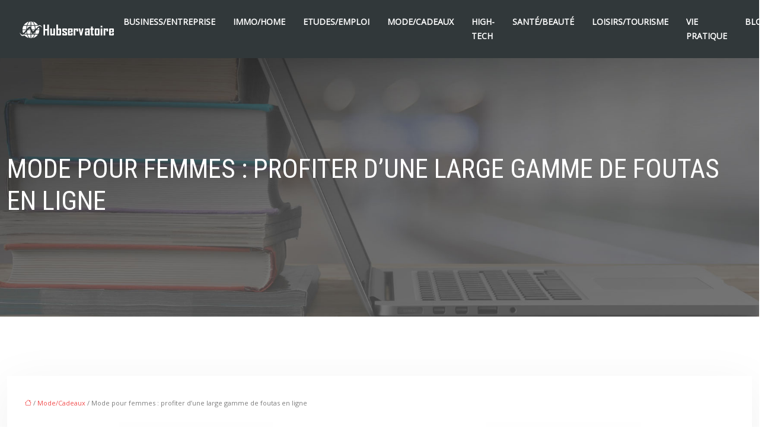

--- FILE ---
content_type: text/html; charset=UTF-8
request_url: https://www.hubservatoire.fr/mode-pour-femmes-profiter-d-une-large-gamme-de-foutas-en-ligne/
body_size: 10143
content:
<!DOCTYPE html>
<html lang="fr-FR">
<head>
<meta charset="UTF-8" />
<meta name="viewport" content="width=device-width">
<link rel="shortcut icon" href="/wp-content/uploads/2024/11/ACT.png" />
<script type="application/ld+json">
{
    "@context": "https://schema.org",
    "@graph": [
        {
            "@type": "WebSite",
            "@id": "https://www.hubservatoire.fr#website",
            "url": "https://www.hubservatoire.fr",
            "inLanguage": "fr-FR",
            "publisher": {
                "@id": "https://www.hubservatoire.fr#organization"
            }
        },
        {
            "@type": "Organization",
            "@id": "https://www.hubservatoire.fr#organization",
            "url": "https://www.hubservatoire.fr",
            "logo": {
                "@type": "ImageObject",
                "@id": "https://www.hubservatoire.fr#logo",
                "url": "https://www.hubservatoire.fr/wp-content/uploads/2020/12/HUBSERVATOIRE-1.png"
            }
        },
        {
            "@type": "Person",
            "@id": "https://www.hubservatoire.fr/author/premieraupair#person",
            "name": "admin",
            "jobTitle": "Rédaction Web",
            "url": "https://www.hubservatoire.fr/author/premieraupair",
            "worksFor": {
                "@id": "https://www.hubservatoire.fr#organization"
            },
            "image": {
                "@type": "ImageObject",
                "url": ""
            }
        },
        {
            "@type": "WebPage",
            "@id": "https://www.hubservatoire.fr/mode-pour-femmes-profiter-d-une-large-gamme-de-foutas-en-ligne/#webpage",
            "url": "https://www.hubservatoire.fr/mode-pour-femmes-profiter-d-une-large-gamme-de-foutas-en-ligne/",
            "name": "Profiter d'un large choix de foutas en ligne",
            "isPartOf": {
                "@id": "https://www.hubservatoire.fr#website"
            },
            "breadcrumb": {
                "@id": "https://www.hubservatoire.fr/mode-pour-femmes-profiter-d-une-large-gamme-de-foutas-en-ligne/#breadcrumb"
            },
            "inLanguage": "fr_FR",
            "primaryImageOfPage": {
                "@id": "https://www.hubservatoire.fr/wp-content/uploads/2021/09/fouta.jpg"
            }
        },
        {
            "@type": "Article",
            "@id": "https://www.hubservatoire.fr/mode-pour-femmes-profiter-d-une-large-gamme-de-foutas-en-ligne/#article",
            "headline": "Mode pour femmes : profiter d&rsquo;une large gamme de foutas en ligne",
            "description": "Vous souhaitez avoir une fouta, cette nouvelle serviette très en vogue à l’heure actuelle ? Trouvez votre fouta avec un large choix en ligne.",
            "mainEntityOfPage": {
                "@id": "https://www.hubservatoire.fr/mode-pour-femmes-profiter-d-une-large-gamme-de-foutas-en-ligne/#webpage"
            },
            "image": {
                "@type": "ImageObject",
                "@id": "https://www.hubservatoire.fr/wp-content/uploads/2021/09/fouta.jpg",
                "url": "https://www.hubservatoire.fr/wp-content/uploads/2021/09/fouta.jpg",
                "width": 880,
                "height": 300,
                "alt": "fouta"
            },
            "wordCount": 901,
            "isAccessibleForFree": true,
            "articleSection": [
                "Mode/Cadeaux"
            ],
            "datePublished": "2021-09-09T01:01:53+00:00",
            "author": {
                "@id": "https://www.hubservatoire.fr/author/premieraupair#person"
            },
            "publisher": {
                "@id": "https://www.hubservatoire.fr#organization"
            },
            "inLanguage": "fr-FR"
        },
        {
            "@type": "BreadcrumbList",
            "@id": "https://www.hubservatoire.fr/mode-pour-femmes-profiter-d-une-large-gamme-de-foutas-en-ligne/#breadcrumb",
            "itemListElement": [
                {
                    "@type": "ListItem",
                    "position": 1,
                    "name": "Accueil",
                    "item": "https://www.hubservatoire.fr/"
                },
                {
                    "@type": "ListItem",
                    "position": 2,
                    "name": "Mode/Cadeaux",
                    "item": "https://www.hubservatoire.fr/mode-cadeaux/"
                },
                {
                    "@type": "ListItem",
                    "position": 3,
                    "name": "Mode pour femmes : profiter d&rsquo;une large gamme de foutas en ligne",
                    "item": "https://www.hubservatoire.fr/mode-pour-femmes-profiter-d-une-large-gamme-de-foutas-en-ligne/"
                }
            ]
        }
    ]
}</script>
<meta name='robots' content='max-image-preview:large' />
	<style>img:is([sizes="auto" i], [sizes^="auto," i]) { contain-intrinsic-size: 3000px 1500px }</style>
	<title>Profiter d'un large choix de foutas en ligne</title><meta name="description" content="Vous souhaitez avoir une fouta, cette nouvelle serviette très en vogue à l’heure actuelle ? Trouvez votre fouta avec un large choix en ligne."><link rel='stylesheet' id='wp-block-library-css' href='https://www.hubservatoire.fr/wp-includes/css/dist/block-library/style.min.css?ver=546a59637cb7239ec9a50373a455d001' type='text/css' media='all' />
<style id='global-styles-inline-css' type='text/css'>
:root{--wp--preset--aspect-ratio--square: 1;--wp--preset--aspect-ratio--4-3: 4/3;--wp--preset--aspect-ratio--3-4: 3/4;--wp--preset--aspect-ratio--3-2: 3/2;--wp--preset--aspect-ratio--2-3: 2/3;--wp--preset--aspect-ratio--16-9: 16/9;--wp--preset--aspect-ratio--9-16: 9/16;--wp--preset--color--black: #000000;--wp--preset--color--cyan-bluish-gray: #abb8c3;--wp--preset--color--white: #ffffff;--wp--preset--color--pale-pink: #f78da7;--wp--preset--color--vivid-red: #cf2e2e;--wp--preset--color--luminous-vivid-orange: #ff6900;--wp--preset--color--luminous-vivid-amber: #fcb900;--wp--preset--color--light-green-cyan: #7bdcb5;--wp--preset--color--vivid-green-cyan: #00d084;--wp--preset--color--pale-cyan-blue: #8ed1fc;--wp--preset--color--vivid-cyan-blue: #0693e3;--wp--preset--color--vivid-purple: #9b51e0;--wp--preset--gradient--vivid-cyan-blue-to-vivid-purple: linear-gradient(135deg,rgba(6,147,227,1) 0%,rgb(155,81,224) 100%);--wp--preset--gradient--light-green-cyan-to-vivid-green-cyan: linear-gradient(135deg,rgb(122,220,180) 0%,rgb(0,208,130) 100%);--wp--preset--gradient--luminous-vivid-amber-to-luminous-vivid-orange: linear-gradient(135deg,rgba(252,185,0,1) 0%,rgba(255,105,0,1) 100%);--wp--preset--gradient--luminous-vivid-orange-to-vivid-red: linear-gradient(135deg,rgba(255,105,0,1) 0%,rgb(207,46,46) 100%);--wp--preset--gradient--very-light-gray-to-cyan-bluish-gray: linear-gradient(135deg,rgb(238,238,238) 0%,rgb(169,184,195) 100%);--wp--preset--gradient--cool-to-warm-spectrum: linear-gradient(135deg,rgb(74,234,220) 0%,rgb(151,120,209) 20%,rgb(207,42,186) 40%,rgb(238,44,130) 60%,rgb(251,105,98) 80%,rgb(254,248,76) 100%);--wp--preset--gradient--blush-light-purple: linear-gradient(135deg,rgb(255,206,236) 0%,rgb(152,150,240) 100%);--wp--preset--gradient--blush-bordeaux: linear-gradient(135deg,rgb(254,205,165) 0%,rgb(254,45,45) 50%,rgb(107,0,62) 100%);--wp--preset--gradient--luminous-dusk: linear-gradient(135deg,rgb(255,203,112) 0%,rgb(199,81,192) 50%,rgb(65,88,208) 100%);--wp--preset--gradient--pale-ocean: linear-gradient(135deg,rgb(255,245,203) 0%,rgb(182,227,212) 50%,rgb(51,167,181) 100%);--wp--preset--gradient--electric-grass: linear-gradient(135deg,rgb(202,248,128) 0%,rgb(113,206,126) 100%);--wp--preset--gradient--midnight: linear-gradient(135deg,rgb(2,3,129) 0%,rgb(40,116,252) 100%);--wp--preset--font-size--small: 13px;--wp--preset--font-size--medium: 20px;--wp--preset--font-size--large: 36px;--wp--preset--font-size--x-large: 42px;--wp--preset--spacing--20: 0.44rem;--wp--preset--spacing--30: 0.67rem;--wp--preset--spacing--40: 1rem;--wp--preset--spacing--50: 1.5rem;--wp--preset--spacing--60: 2.25rem;--wp--preset--spacing--70: 3.38rem;--wp--preset--spacing--80: 5.06rem;--wp--preset--shadow--natural: 6px 6px 9px rgba(0, 0, 0, 0.2);--wp--preset--shadow--deep: 12px 12px 50px rgba(0, 0, 0, 0.4);--wp--preset--shadow--sharp: 6px 6px 0px rgba(0, 0, 0, 0.2);--wp--preset--shadow--outlined: 6px 6px 0px -3px rgba(255, 255, 255, 1), 6px 6px rgba(0, 0, 0, 1);--wp--preset--shadow--crisp: 6px 6px 0px rgba(0, 0, 0, 1);}:where(body) { margin: 0; }.wp-site-blocks > .alignleft { float: left; margin-right: 2em; }.wp-site-blocks > .alignright { float: right; margin-left: 2em; }.wp-site-blocks > .aligncenter { justify-content: center; margin-left: auto; margin-right: auto; }:where(.is-layout-flex){gap: 0.5em;}:where(.is-layout-grid){gap: 0.5em;}.is-layout-flow > .alignleft{float: left;margin-inline-start: 0;margin-inline-end: 2em;}.is-layout-flow > .alignright{float: right;margin-inline-start: 2em;margin-inline-end: 0;}.is-layout-flow > .aligncenter{margin-left: auto !important;margin-right: auto !important;}.is-layout-constrained > .alignleft{float: left;margin-inline-start: 0;margin-inline-end: 2em;}.is-layout-constrained > .alignright{float: right;margin-inline-start: 2em;margin-inline-end: 0;}.is-layout-constrained > .aligncenter{margin-left: auto !important;margin-right: auto !important;}.is-layout-constrained > :where(:not(.alignleft):not(.alignright):not(.alignfull)){margin-left: auto !important;margin-right: auto !important;}body .is-layout-flex{display: flex;}.is-layout-flex{flex-wrap: wrap;align-items: center;}.is-layout-flex > :is(*, div){margin: 0;}body .is-layout-grid{display: grid;}.is-layout-grid > :is(*, div){margin: 0;}body{padding-top: 0px;padding-right: 0px;padding-bottom: 0px;padding-left: 0px;}a:where(:not(.wp-element-button)){text-decoration: underline;}:root :where(.wp-element-button, .wp-block-button__link){background-color: #32373c;border-width: 0;color: #fff;font-family: inherit;font-size: inherit;line-height: inherit;padding: calc(0.667em + 2px) calc(1.333em + 2px);text-decoration: none;}.has-black-color{color: var(--wp--preset--color--black) !important;}.has-cyan-bluish-gray-color{color: var(--wp--preset--color--cyan-bluish-gray) !important;}.has-white-color{color: var(--wp--preset--color--white) !important;}.has-pale-pink-color{color: var(--wp--preset--color--pale-pink) !important;}.has-vivid-red-color{color: var(--wp--preset--color--vivid-red) !important;}.has-luminous-vivid-orange-color{color: var(--wp--preset--color--luminous-vivid-orange) !important;}.has-luminous-vivid-amber-color{color: var(--wp--preset--color--luminous-vivid-amber) !important;}.has-light-green-cyan-color{color: var(--wp--preset--color--light-green-cyan) !important;}.has-vivid-green-cyan-color{color: var(--wp--preset--color--vivid-green-cyan) !important;}.has-pale-cyan-blue-color{color: var(--wp--preset--color--pale-cyan-blue) !important;}.has-vivid-cyan-blue-color{color: var(--wp--preset--color--vivid-cyan-blue) !important;}.has-vivid-purple-color{color: var(--wp--preset--color--vivid-purple) !important;}.has-black-background-color{background-color: var(--wp--preset--color--black) !important;}.has-cyan-bluish-gray-background-color{background-color: var(--wp--preset--color--cyan-bluish-gray) !important;}.has-white-background-color{background-color: var(--wp--preset--color--white) !important;}.has-pale-pink-background-color{background-color: var(--wp--preset--color--pale-pink) !important;}.has-vivid-red-background-color{background-color: var(--wp--preset--color--vivid-red) !important;}.has-luminous-vivid-orange-background-color{background-color: var(--wp--preset--color--luminous-vivid-orange) !important;}.has-luminous-vivid-amber-background-color{background-color: var(--wp--preset--color--luminous-vivid-amber) !important;}.has-light-green-cyan-background-color{background-color: var(--wp--preset--color--light-green-cyan) !important;}.has-vivid-green-cyan-background-color{background-color: var(--wp--preset--color--vivid-green-cyan) !important;}.has-pale-cyan-blue-background-color{background-color: var(--wp--preset--color--pale-cyan-blue) !important;}.has-vivid-cyan-blue-background-color{background-color: var(--wp--preset--color--vivid-cyan-blue) !important;}.has-vivid-purple-background-color{background-color: var(--wp--preset--color--vivid-purple) !important;}.has-black-border-color{border-color: var(--wp--preset--color--black) !important;}.has-cyan-bluish-gray-border-color{border-color: var(--wp--preset--color--cyan-bluish-gray) !important;}.has-white-border-color{border-color: var(--wp--preset--color--white) !important;}.has-pale-pink-border-color{border-color: var(--wp--preset--color--pale-pink) !important;}.has-vivid-red-border-color{border-color: var(--wp--preset--color--vivid-red) !important;}.has-luminous-vivid-orange-border-color{border-color: var(--wp--preset--color--luminous-vivid-orange) !important;}.has-luminous-vivid-amber-border-color{border-color: var(--wp--preset--color--luminous-vivid-amber) !important;}.has-light-green-cyan-border-color{border-color: var(--wp--preset--color--light-green-cyan) !important;}.has-vivid-green-cyan-border-color{border-color: var(--wp--preset--color--vivid-green-cyan) !important;}.has-pale-cyan-blue-border-color{border-color: var(--wp--preset--color--pale-cyan-blue) !important;}.has-vivid-cyan-blue-border-color{border-color: var(--wp--preset--color--vivid-cyan-blue) !important;}.has-vivid-purple-border-color{border-color: var(--wp--preset--color--vivid-purple) !important;}.has-vivid-cyan-blue-to-vivid-purple-gradient-background{background: var(--wp--preset--gradient--vivid-cyan-blue-to-vivid-purple) !important;}.has-light-green-cyan-to-vivid-green-cyan-gradient-background{background: var(--wp--preset--gradient--light-green-cyan-to-vivid-green-cyan) !important;}.has-luminous-vivid-amber-to-luminous-vivid-orange-gradient-background{background: var(--wp--preset--gradient--luminous-vivid-amber-to-luminous-vivid-orange) !important;}.has-luminous-vivid-orange-to-vivid-red-gradient-background{background: var(--wp--preset--gradient--luminous-vivid-orange-to-vivid-red) !important;}.has-very-light-gray-to-cyan-bluish-gray-gradient-background{background: var(--wp--preset--gradient--very-light-gray-to-cyan-bluish-gray) !important;}.has-cool-to-warm-spectrum-gradient-background{background: var(--wp--preset--gradient--cool-to-warm-spectrum) !important;}.has-blush-light-purple-gradient-background{background: var(--wp--preset--gradient--blush-light-purple) !important;}.has-blush-bordeaux-gradient-background{background: var(--wp--preset--gradient--blush-bordeaux) !important;}.has-luminous-dusk-gradient-background{background: var(--wp--preset--gradient--luminous-dusk) !important;}.has-pale-ocean-gradient-background{background: var(--wp--preset--gradient--pale-ocean) !important;}.has-electric-grass-gradient-background{background: var(--wp--preset--gradient--electric-grass) !important;}.has-midnight-gradient-background{background: var(--wp--preset--gradient--midnight) !important;}.has-small-font-size{font-size: var(--wp--preset--font-size--small) !important;}.has-medium-font-size{font-size: var(--wp--preset--font-size--medium) !important;}.has-large-font-size{font-size: var(--wp--preset--font-size--large) !important;}.has-x-large-font-size{font-size: var(--wp--preset--font-size--x-large) !important;}
:where(.wp-block-post-template.is-layout-flex){gap: 1.25em;}:where(.wp-block-post-template.is-layout-grid){gap: 1.25em;}
:where(.wp-block-columns.is-layout-flex){gap: 2em;}:where(.wp-block-columns.is-layout-grid){gap: 2em;}
:root :where(.wp-block-pullquote){font-size: 1.5em;line-height: 1.6;}
</style>
<link rel='stylesheet' id='default-css' href='https://www.hubservatoire.fr/wp-content/themes/factory-templates-4/style.css?ver=546a59637cb7239ec9a50373a455d001' type='text/css' media='all' />
<link rel='stylesheet' id='bootstrap5-css' href='https://www.hubservatoire.fr/wp-content/themes/factory-templates-4/css/bootstrap.min.css?ver=546a59637cb7239ec9a50373a455d001' type='text/css' media='all' />
<link rel='stylesheet' id='bootstrap-icon-css' href='https://www.hubservatoire.fr/wp-content/themes/factory-templates-4/css/bootstrap-icons.css?ver=546a59637cb7239ec9a50373a455d001' type='text/css' media='all' />
<link rel='stylesheet' id='global-css' href='https://www.hubservatoire.fr/wp-content/themes/factory-templates-4/css/global.css?ver=546a59637cb7239ec9a50373a455d001' type='text/css' media='all' />
<link rel='stylesheet' id='light-theme-css' href='https://www.hubservatoire.fr/wp-content/themes/factory-templates-4/css/light.css?ver=546a59637cb7239ec9a50373a455d001' type='text/css' media='all' />
<script type="text/javascript" src="https://code.jquery.com/jquery-3.2.1.min.js?ver=546a59637cb7239ec9a50373a455d001" id="jquery3.2.1-js"></script>
<script type="text/javascript" src="https://www.hubservatoire.fr/wp-content/themes/factory-templates-4/js/fn.js?ver=546a59637cb7239ec9a50373a455d001" id="default_script-js"></script>
<link rel="https://api.w.org/" href="https://www.hubservatoire.fr/wp-json/" /><link rel="alternate" title="JSON" type="application/json" href="https://www.hubservatoire.fr/wp-json/wp/v2/posts/25437" /><link rel="EditURI" type="application/rsd+xml" title="RSD" href="https://www.hubservatoire.fr/xmlrpc.php?rsd" />
<link rel="canonical" href="https://www.hubservatoire.fr/mode-pour-femmes-profiter-d-une-large-gamme-de-foutas-en-ligne/" />
<link rel='shortlink' href='https://www.hubservatoire.fr/?p=25437' />
<link rel="alternate" title="oEmbed (JSON)" type="application/json+oembed" href="https://www.hubservatoire.fr/wp-json/oembed/1.0/embed?url=https%3A%2F%2Fwww.hubservatoire.fr%2Fmode-pour-femmes-profiter-d-une-large-gamme-de-foutas-en-ligne%2F" />
<link rel="alternate" title="oEmbed (XML)" type="text/xml+oembed" href="https://www.hubservatoire.fr/wp-json/oembed/1.0/embed?url=https%3A%2F%2Fwww.hubservatoire.fr%2Fmode-pour-femmes-profiter-d-une-large-gamme-de-foutas-en-ligne%2F&#038;format=xml" />
 
<meta name="google-site-verification" content="x59G7Nkbwq0WpPkBtq2-h1NyMl4_KqELHeChHwqH6YE" />
<meta name="google-site-verification" content="SC3QRyyKgahgIfxJtojAXWAnS13a8Ts6e8sh89REhgM" />
<link href="https://fonts.googleapis.com/css2?family=Roboto+Condensed&display=swap" rel="stylesheet">
<link href="https://fonts.googleapis.com/css2?family=Open+Sans&display=swap" rel="stylesheet"> 
<style type="text/css">
.default_color_background,.menu-bars{background-color : #f14d4d }.default_color_text,a,h1 span,h2 span,h3 span,h4 span,h5 span,h6 span{color :#f14d4d }.navigation li a,.navigation li.disabled,.navigation li.active a,.owl-dots .owl-dot.active span,.owl-dots .owl-dot:hover span{background-color: #f14d4d;}
.block-spc{border-color:#f14d4d}
.page-content a{color : #f14d4d }.page-content a:hover{color : #d04040 }.col-menu,.main-navigation{background-color:transparent;}.main-navigation.scrolled{background-color:#31383a;}.main-navigation  .logo-sticky{height: 34px;}.main-navigation .sub-menu{background-color: #31383a;}nav li a{font-size:14px;}nav li a{line-height:24px;}nav li a{color:#fff!important;}nav li:hover > a,.current-menu-item > a{color:#fff!important;}.scrolled nav li a{color:#fff!important;}.scrolled nav li:hover a,.scrolled .current-menu-item a{color:#fff!important;}.sub-menu a{color:#fff!important;}.archive h1{color:#31383a!important;}.category .subheader,.single .subheader{padding:160px 0px }.archive h1{text-align:left!important;} .archive h1{font-size:45px}  .archive h2,.cat-description h2{font-size:25px} .archive h2 a,.cat-description h2{color:#31383a!important;}.archive .readmore{background-color:#f14d4d;}.archive .readmore{color:#fff;}.archive .readmore:hover{background-color:#939698;}.archive .readmore:hover{color:#fff;}.archive .readmore{padding:8px 20px;}.single h1{color:#fff!important;}.single .the-post h2{color:#31383a!important;}.single .the-post h3{color:#31383a!important;}.single .the-post h4{color:#31383a!important;}.single .the-post h6{color:#31383a!important;} .single .post-content a{color:#f14d4d} .single .post-content a:hover{color:#d04040}.single h1{text-align:left!important;}.single h1{font-size: 45px}.single h2{font-size: 25px}.single h3{font-size: 21px}.single h4{font-size: 18px}.single h5{font-size: 15px}.single h6{font-size: 15px}.single .the-post p:first-child::first-letter{background-color: #f14d4d;padding: 8px 5px;margin-right: 4px;margin-bottom:4px}footer{background-position:top } #back_to_top{background-color:#31383a;}#back_to_top i, #back_to_top svg{color:#fff;} footer{padding:50px 0px 20px} #back_to_top {padding:3px 5px 6px;}</style>
<style>:root {
    --color-primary: #f14d4d;
    --color-primary-light: #ff6464;
    --color-primary-dark: #a83535;
    --color-primary-hover: #d84545;
    --color-primary-muted: #ff7b7b;
            --color-background: #fff;
    --color-text: #ffffff;
} </style>
<style id="custom-st" type="text/css">
body{font-size:16px;font-weight:400;line-height:32px;font-family:Open Sans;color:#7d7d7d;}h1,h2,h3,h4,.banner-txt{font-family:Roboto Condensed;font-weight:400;}h1,h2,.banner-txt{text-transform:uppercase;}a{text-decoration:none;}.justify-text,p{text-align:justify;}.bloc1,.bloc2,.bloc3{margin-bottom:0!important;}.banner-txt{padding:0 10%;}.b1-col1,.b2-col2,.b3-col1{background-size:cover;}.b1-col2,.b2-col1,.b3-col2{padding:5%;position:relative;z-index:1;}.gap-mod1{gap:0em!important;}.b1-col2:before,.b2-col1:before,.b3-col2:before{content:"";position:absolute;z-index:1;width:20px;height:20px;background:#fff;top:0;bottom:0;margin:auto;display:flex;justify-content:center;flex-direction:column;transform:rotate(45deg);}.b1-col2:before,.b3-col2:before{left:-10px;}.b2-col1:before{right:-10px;}.b5-col{z-index:1;}.b5-bann:before{content:'';position:absolute;bottom:-20%;left:0;height:50%;width:100%;background:linear-gradient(to bottom,transparent 0,rgba(0,0,0,1) 100%);opacity:.8;transition:.4s all ease;z-index:1;}.b5-col:hover .b5-bann:before{bottom:0%!important;}.main-navigation{z-index:3!important;position:relative;}nav li a:after{content:'';position:absolute;bottom:0px;height:4px;width:0;left:0;background:transparent;transition:.3s;}nav li a:hover:after,nav li.current-menu-item a:after{width:100%;background:#fff;}nav li a{font-family:Open Sans;font-weight:700;white-space:normal!important;text-transform:uppercase;}body:not(.home) .main-navigation{background-color:#31383a!important;}.main-navigation .sub-menu{padding:0px!important;}.navbar{padding:0px!important;}.sub-menu>li{padding:20px 15px!important;border-bottom:1px solid rgba(0,0,0,0.1);}.classic-menu li a{padding:25px 15px 25px 15px;}.main-navigation .menu-item-has-children:after{top:20px;color:#f14d4d;}.scrolled nav .sub-menu li a{color:#fff!important;}.sub-menu li:hover a,.scrolled nav .sub-menu li:hover a{color:#f14d4d!important;}.widget_sidebar{margin-bottom:50px;background:#fff;box-shadow:0 15px 76px 0 rgba(0,0,0,.1);box-sizing:border-box;padding:25px 20px 20px;}.loop-post .align-items-center div{padding:0 0 0 20px;}.archive .post{box-shadow:0 30px 100px 0 rgba(221,224,231,0.5);padding:30px 30px 30px;}.single .title{position:relative;z-index:1;}.single .all-post-content{padding:30px;background:#fff;box-shadow:0 15px 76px 0 rgba(0,0,0,.06);margin-bottom:50px;}.single .the-post p:first-child::first-letter{font-size:30px;height:55px;line-height:22px;padding:15px;width:55px;font-weight:500;color:#fff;float:left;margin:0 20px 0 0;text-align:center;}.widget_sidebar .sidebar-widget{margin-bottom:1em;color:#333;text-align:left;position:relative;padding-bottom:1em;border-bottom:none!important;}.sidebar-widget:before{width:100%;border-bottom:1px solid #ececec;}.sidebar-widget:before,.sidebar-widget:after{content:"";position:absolute;left:0;bottom:2px;}.sidebar-widget:after{width:50px;border-bottom:1px solid #f14d4d;}@media screen and (max-width:1600px){}@media screen and (max-width:1366px){.main-navigation{padding:0px 30px!important;}.main-navigation .sub-menu{margin-left:-20px;}}@media screen and (max-width:1280px){}@media screen and (max-width:1024px){h1{line-height:55px!important;font-size:45px!important;}h2{line-height:30px!important;font-size:24px!important;}h3{font-size:20px!important;}nav li a:after{display:none!important;}.classic-menu li a{padding:20px 15px 20px 15px;}.navbar-toggler{background-color:#31383a;}.navbar{padding:10px!important;}.banner{padding-top:20%!important;}.main-navigation{background-color:#31383a;}}@media screen and (max-width:960px){.banner{background:#221B19;}.bann{min-height:75vh!important;}}@media screen and (max-width:375px){.main-navigation{padding:0px 0px!important;}#logo .logo-main{height:25px!important;width:auto!important;}.loop-post .align-items-center{padding-left:0px!important;}}</style>
</head> 

<body class="wp-singular post-template-default single single-post postid-25437 single-format-standard wp-theme-factory-templates-4 catid-9" style="background-color: #fff;">

<div class="main-navigation  container-fluid is_sticky none-mobile">
<nav class="navbar navbar-expand-lg  container-xxl">

<a id="logo" href="https://www.hubservatoire.fr">
<img class="logo-main" src="/wp-content/uploads/2020/12/HUBSERVATOIRE-1.png"   alt="logo">
<img class="logo-sticky" src="/wp-content/uploads/2020/12/HUBSERVATOIRE-1.png" width="auto" height="34px" alt="logo"></a>

    <button class="navbar-toggler" type="button" data-bs-toggle="collapse" data-bs-target="#navbarSupportedContent" aria-controls="navbarSupportedContent" aria-expanded="false" aria-label="Toggle navigation">
      <span class="navbar-toggler-icon"><i class="bi bi-list"></i></span>
    </button>

    <div class="collapse navbar-collapse" id="navbarSupportedContent">

<ul id="main-menu" class="classic-menu navbar-nav ms-auto mb-2 mb-lg-0"><li id="menu-item-25135" class="menu-item menu-item-type-taxonomy menu-item-object-category"><a href="https://www.hubservatoire.fr/business-entreprise/">Business/Entreprise</a></li>
<li id="menu-item-25408" class="menu-item menu-item-type-taxonomy menu-item-object-category"><a href="https://www.hubservatoire.fr/immo-home/">Immo/Home</a></li>
<li id="menu-item-25410" class="menu-item menu-item-type-taxonomy menu-item-object-category"><a href="https://www.hubservatoire.fr/etudes-emploi/">Etudes/Emploi</a></li>
<li id="menu-item-25201" class="menu-item menu-item-type-taxonomy menu-item-object-category current-post-ancestor current-menu-parent current-post-parent"><a href="https://www.hubservatoire.fr/mode-cadeaux/">Mode/Cadeaux</a></li>
<li id="menu-item-25411" class="menu-item menu-item-type-taxonomy menu-item-object-category"><a href="https://www.hubservatoire.fr/high-tech/">High-tech</a></li>
<li id="menu-item-25202" class="menu-item menu-item-type-taxonomy menu-item-object-category"><a href="https://www.hubservatoire.fr/sante-beaute/">Santé/Beauté</a></li>
<li id="menu-item-25409" class="menu-item menu-item-type-taxonomy menu-item-object-category"><a href="https://www.hubservatoire.fr/loisirs-tourisme/">Loisirs/Tourisme</a></li>
<li id="menu-item-25629" class="menu-item menu-item-type-taxonomy menu-item-object-category"><a href="https://www.hubservatoire.fr/vie-pratique/">Vie pratique</a></li>
<li id="menu-item-25228" class="menu-item menu-item-type-taxonomy menu-item-object-category"><a href="https://www.hubservatoire.fr/blog/">Blog</a></li>
</ul>
</div>
</nav>
</div><!--menu-->
<div style="background-color:hubservatoire" class="body-content     ">
  

<div class="container-fluid subheader" style=" background-image:url(/wp-content/uploads/2020/12/les-actualites-1.jpg);background-position:top ; background-color:#000;">
<div id="mask" style=""></div>	
<div class="container-xxl"><h1 class="title">Mode pour femmes : profiter d&rsquo;une large gamme de foutas en ligne</h1></div></div>	



<div class="post-content container-xxl"> 


<div class="row">
<div class="  col-xxl-9  col-md-12">	



<div class="all-post-content">
<article>
<div style="font-size: 11px" class="breadcrumb"><a href="/"><i class="bi bi-house"></i></a>&nbsp;/&nbsp;<a href="https://www.hubservatoire.fr/mode-cadeaux/">Mode/Cadeaux</a>&nbsp;/&nbsp;Mode pour femmes : profiter d&rsquo;une large gamme de foutas en ligne</div>
 <div class="text-center mb-4"><img class="img-fluid" caption="" alt="fouta" src="https://www.hubservatoire.fr/wp-content/uploads/2021/09/fouta.jpg" /></div><div class="the-post">





<div style="text-align:justify">
<p>Que vous choisissiez de flâner au bord de la piscine, ou d’aller à la plage, la <strong>fouta</strong> est devenue un accessoire incontournable de l’été. En effet, il s’agit d’une grande pièce de coton traditionnel d’origine tunisienne dont l’utilisation offre de grands avantages. Cependant, en raison de sa popularité, de nombreuses boutiques de mode se sont lancées dans la vente de cet accessoire, ce qui rend le choix difficile. Découvrez une large gamme de foutas disponibles en ligne afin de faire le meilleur choix.</p>
<h2>Différents modèles de foutas exposés sur le marché</h2>
<p>Vous pouvez actuellement trouver un grand choix de fouta sur le marché. Même sur Internet, dans certaines boutiques de mode en ligne, les foutas se déclinent en différents modèles très intéressants. En fait, tous ces modèles sont fabriqués à partir de matières premières de haute qualité, qui les rendent doux, pratiques et agréables au toucher.</p>
<p>La fouta plate est un excellent choix pour ceux qui recherchent un modèle de serviette de plage vraiment fonctionnel. Au toucher, ce modèle de fouta est particulièrement lisse et doux. Il peut se porter en paréo, que ce soit pour femme ou homme. Vous pouvez également trouver des foutas plates spécialement conçues pour les enfants.</p>
<p>La <strong>fouta nid d’abeille</strong>, quant à elle, est très appréciée pour le côté très moelleux et haut en couleur. Elle a comme particularité d’être fabriquée à partir d’un tissage alvéole. Vous pouvez vous essuyer parfaitement le visage, les mains ou les cheveux, sans vous soucier des effets secondaires tels que les réactions allergiques et les irritations cutanées. Si vous êtes à la recherche d’une fouta très tendance et stylée, n’hésitez pas à visiter <a href="https://byfoutas.com/collections/fouta-nid-dabeille">byfoutas.com</a>.</p>
<h2>Critères à considérer lors du choix d’une fouta</h2>
<p>La taille est sans doute l’un des critères à prendre en compte lors du choix d’une fouta. Elle peut être choisie en fonction de l’utilisateur (enfant ou adulte) ou fonction de l’usage dont vous la prévoyez. La fouta standard a une dimension de 100 x 200 cm. Cette dimension est adaptée à tout le monde, que ce soit pour enfants ou pour les adultes. Il existe également des foutas de grande taille (200 x 300 cm) qui permettent de s’allonger en famille.</p>
<p>Bien entendu, le choix de la matière est un critère tout aussi important que la taille de la serviette <strong>fouta</strong>. Les foutas en coton possèdent l’avantage d’être souples, douces et très confortables au contact de la peau. Elles présentent également une durée de vie suffisamment longue et un taux d’absorption assez élevé. Les foutas en lin, en revanche, sont plus résistantes, mais aussi douces et confortables. En termes de capacité d’absorption, elles ont un taux plus élevé que la fouta en coton.</p>
<p>Il ne faut pas négliger le choix de la couleur, car il s’agit d’un critère très esthétique de la fouta. Votre choix doit alors se faire en fonction de vos goûts personnels, des circonstances et de la saison à laquelle la fouta sera utilisée. Pour la couleur, de nombreuses options sont disponibles : rayée, monochrome, à bande noire, à bande blanche, à motif, rouge, gris, vert, beige, bleue ou une image personnalisée.</p>
<h2>Où peut-on acheter des serviettes de foutas ?</h2>
<p>Certaines personnes ont l’habitude de passer dans des boutiques de mode pour dénicher des foutas. Toutefois, ces dernières sont également disponibles sur Internet. Vous pouvez désormais acheter des foutas sur des sites de boutique en ligne. Sachez qu’il existe deux types de sites e-commerces : les sites spécialisés et les sites généralistes.</p>
<p>Les sites généralistes vendent toutes sortes d’articles : vêtements, chaussures, bijoux, accessoires, parfums, etc. Ces articles sont regroupés par catégories. Pour y trouver des serviettes foutas, vous devez vous rendre dans la rubrique « vêtements ou articles de plage ». Vous y découvrez alors différents produits, de toutes marques. Cependant, les foutas présentées sur ce type plateforme ne sont pas forcément parmi les meilleures qualités du marché.</p>
<p>Les sites spécialisés, en revanche, sont spécifiquement dédiés à la vente des produits ou des marques particulières. Ce genre de plateforme est l’idéal si vous souhaitez dénicher des pièces uniques de <strong>fouta nid d’abeille</strong> ou de fouta plate. En effet, les sites spécialisés proposent généralement un très large choix. Vous pouvez y découvrir tous les différents modèle, matières, tailles, couleurs ainsi que divers motifs selon vos goûts personnels.</p>
<h2>La serviette fouta : comment choisir sa boutique en ligne ?</h2>
<p>L’un des principaux inconvénients de l’achat en ligne est l’inexistence de garantie. Les clients ne peuvent pas voir ou toucher les produits. Ils ne peuvent donc pas évaluer la solidité ou la qualité. Vous pouvez même tomber sur des sites arnaqueurs si vous ne faites pas attention. D’où l’importance de la prudence lors de l’achat de foutas sur Internet.</p>
<p>Avant tout, vérifiez la réputation de la boutique en ligne. Renseignez-vous sur sa fiabilité et son mode de fonctionnement : le mode de paiement est-il fiable et sécurisé ? Les articles commandés sont-ils livrés à temps ? Avant de faire un achat, il est très important de vous poser ces questions. Si vous voulez connaître les réponses, vous pouvez consulter les avis et retours des clients. Si la majorité des avis sont positifs, vous pouvez être sûr que le site est bien fiable. Dans le cas contraire, vous devez vous en méfier.</p>
</div>




</div>
</article>




<div class="row nav-post-cat"><div class="col-6"><a href="https://www.hubservatoire.fr/comment-choisir-un-costume-pour-homme/"><i class="bi bi-arrow-left"></i>Comment choisir un costume pour homme ?</a></div><div class="col-6"><a href="https://www.hubservatoire.fr/comment-bien-choisir-ses-lunettes-de-soleil/"><i class="bi bi-arrow-left"></i>Comment bien choisir ses lunettes de soleil ?</a></div></div>

</div>

</div>	


<div class="col-xxl-3 col-md-12">
<div class="sidebar">
<div class="widget-area">





<div class='widget_sidebar'><div class='sidebar-widget'>Actualités du site</div><div class='textwidget sidebar-ma'><div class="row mb-2"><div class="col-12"><a href="https://www.hubservatoire.fr/inegalites-pas-tous-egaux-face-au-deploiement-de-la-5g-en-france/">Inégalités : pas tous égaux face au déploiement de la 5G en France</a></div></div><div class="row mb-2"><div class="col-12"><a href="https://www.hubservatoire.fr/les-risques-liberticides-et-dangeureux-des-villes-intelligentes-du-futur-non-encadrees/">Les risques liberticides et dangeureux des villes intelligentes du futur non encadrées</a></div></div><div class="row mb-2"><div class="col-12"><a href="https://www.hubservatoire.fr/quel-est-l-impact-environnemental-de-la-5g-en-france/">Quel est l&rsquo;impact environnemental de la 5G en France ?</a></div></div><div class="row mb-2"><div class="col-12"><a href="https://www.hubservatoire.fr/quel-est-le-processus-d-autorisation-strict-pour-les-equipements-5g-mis-en-place-en-france/">Quel est le processus d&rsquo;autorisation strict pour les équipements 5G mis en place en france ?</a></div></div><div class="row mb-2"><div class="col-12"><a href="https://www.hubservatoire.fr/quels-sont-les-dangers-des-antennes-5g-sur-le-corps/">Quels sont les dangers des antennes 5G sur le corps ?</a></div></div></div></div></div><div class='widget_sidebar'><div class='sidebar-widget'>Articles similaires</div><div class='textwidget sidebar-ma'><div class="row mb-2"><div class="col-12"><a href="https://www.hubservatoire.fr/mauboussin-les-bijoux-qui-font-rever-toutes-les-femmes/">Mauboussin : les bijoux qui font rêver toutes les femmes</a></div></div><div class="row mb-2"><div class="col-12"><a href="https://www.hubservatoire.fr/pourquoi-et-comment-acheter-des-bijoux-doccasion/">Pourquoi et comment acheter des bijoux d&rsquo;occasion ?</a></div></div><div class="row mb-2"><div class="col-12"><a href="https://www.hubservatoire.fr/12-idees-de-cadeaux-pour-surprendre-votre-homme/">12 idées de cadeaux pour surprendre votre homme</a></div></div><div class="row mb-2"><div class="col-12"><a href="https://www.hubservatoire.fr/pourquoi-les-femmes-aiment-elles-tant-les-chaussures/">Pourquoi les femmes aiment-elles tant les chaussures ?</a></div></div></div></div>
<style>
	.nav-post-cat .col-6 i{
		display: inline-block;
		position: absolute;
	}
	.nav-post-cat .col-6 a{
		position: relative;
	}
	.nav-post-cat .col-6:nth-child(1) a{
		padding-left: 18px;
		float: left;
	}
	.nav-post-cat .col-6:nth-child(1) i{
		left: 0;
	}
	.nav-post-cat .col-6:nth-child(2) a{
		padding-right: 18px;
		float: right;
	}
	.nav-post-cat .col-6:nth-child(2) i{
		transform: rotate(180deg);
		right: 0;
	}
	.nav-post-cat .col-6:nth-child(2){
		text-align: right;
	}
</style>



</div>
</div>
</div> </div>








</div>

</div><!--body-content-->

<footer class="container-fluid" style="background-color:#f3f3f3; ">
<div class="container-xxl">	
<div class="widgets">
<div class="row">
<div class="col-xxl-12 col-md-12">
<div class="widget_footer">			<div class="textwidget"><p style="text-align: center;">A court des dernières news et tendances ? Vous sonnez à la bonne porte.</p>
</div>
		</div></div>
</div>
</div></div>
</footer>

<div class="to-top square" id="inactive"><a id='back_to_top'><svg xmlns="http://www.w3.org/2000/svg" width="16" height="16" fill="currentColor" class="bi bi-arrow-up-short" viewBox="0 0 16 16">
  <path fill-rule="evenodd" d="M8 12a.5.5 0 0 0 .5-.5V5.707l2.146 2.147a.5.5 0 0 0 .708-.708l-3-3a.5.5 0 0 0-.708 0l-3 3a.5.5 0 1 0 .708.708L7.5 5.707V11.5a.5.5 0 0 0 .5.5z"/>
</svg></a></div>
<script type="text/javascript">
	let calcScrollValue = () => {
	let scrollProgress = document.getElementById("progress");
	let progressValue = document.getElementById("back_to_top");
	let pos = document.documentElement.scrollTop;
	let calcHeight = document.documentElement.scrollHeight - document.documentElement.clientHeight;
	let scrollValue = Math.round((pos * 100) / calcHeight);
	if (pos > 500) {
	progressValue.style.display = "grid";
	} else {
	progressValue.style.display = "none";
	}
	scrollProgress.addEventListener("click", () => {
	document.documentElement.scrollTop = 0;
	});
	scrollProgress.style.background = `conic-gradient( ${scrollValue}%, #fff ${scrollValue}%)`;
	};
	window.onscroll = calcScrollValue;
	window.onload = calcScrollValue;
</script>






<script type="speculationrules">
{"prefetch":[{"source":"document","where":{"and":[{"href_matches":"\/*"},{"not":{"href_matches":["\/wp-*.php","\/wp-admin\/*","\/wp-content\/uploads\/*","\/wp-content\/*","\/wp-content\/plugins\/*","\/wp-content\/themes\/factory-templates-4\/*","\/*\\?(.+)"]}},{"not":{"selector_matches":"a[rel~=\"nofollow\"]"}},{"not":{"selector_matches":".no-prefetch, .no-prefetch a"}}]},"eagerness":"conservative"}]}
</script>
<p class="text-center" style="margin-bottom: 0px"><a href="/plan-du-site/">Plan du site</a></p><script type="text/javascript" src="https://www.hubservatoire.fr/wp-content/themes/factory-templates-4/js/bootstrap.bundle.min.js" id="bootstrap5-js"></script>

<script type="text/javascript">
$(document).ready(function() {
$( ".the-post img" ).on( "click", function() {
var url_img = $(this).attr('src');
$('.img-fullscreen').html("<div><img src='"+url_img+"'></div>");
$('.img-fullscreen').fadeIn();
});
$('.img-fullscreen').on( "click", function() {
$(this).empty();
$('.img-fullscreen').hide();
});
//$('.block2.st3:first-child').removeClass("col-2");
//$('.block2.st3:first-child').addClass("col-6 fheight");
});
</script>










<div class="img-fullscreen"></div>

</body>
</html>